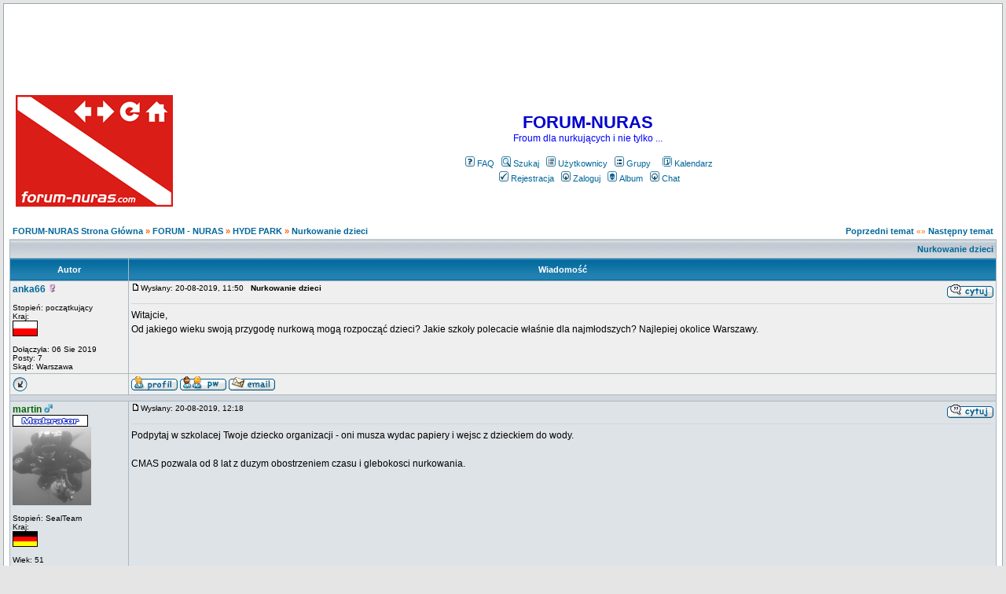

--- FILE ---
content_type: text/html
request_url: http://forum-nuras.com/viewtopic.php?p=390343&sid=c6f37e5b9c6286150ea027269c0f7b32
body_size: 8560
content:
<!DOCTYPE HTML PUBLIC "-//W3C//DTD HTML 4.01 Transitional//EN">
<html dir="ltr">
<head>
  <meta http-equiv="Content-Type" content="text/html; charset=iso-8859-2">
  <meta http-equiv="Content-Style-Type" content="text/css">
  <meta name="description" content="W zależności od kraju i szkoły nurkowej, minimalny wiek, od którego można rozpocząć naukę nurkowania, może się różnić. W Polsce najczęściej przyjmuje się, że dzieci mogą rozpocząć kurs nurkowania już od 10-12 lat, ale wiek ten może być różny w zależn..."><meta name="keywords" content="forum, Sztuka, Nurkowania, sidemount, Nurkowanie, kursy, nurkowania, kurs, PADI, CMAS, TecRec, DAN, sprzęt nurkowy, turystyka, hobby, podwodna, fotografia, Egipt, Chorwacja, DAN, GUE, DIR">    <title>Nurkowanie - FORUM-NURAS :: Zobacz temat - Nurkowanie dzieci</title>
  <link rel="stylesheet" href="templates/subSilver/subSilver.css" type="text/css">
	<script language="Javascript" type="text/javascript">
	<!--
	var factive_color = '#F9F9F0';
	var faonmouse_color = '#DEE3E7';
	var faonmouse2_color = '#EFEFEF';
	var l_empty_message = 'Musisz wpisać wiadomość przed wysłaniem';
	var no_text_selected = 'Zaznacz najpierw tekst';
	var cname = 'bb038dfef1-1';
	var cpath = '/';
	var cdomain = 'forum-nuras.com';
	var csecure = '0';
				//-->
	</script>
	<script language="JavaScript" type="text/javascript" src="images/jsscripts.js"></script>
		<link rel="alternate" title="FORUM-NURAS topic RSS feed" href="rss.php?p=390343" type="application/rss+xml">
</head>
<body bgcolor="#e5e5e5" text="#000000" link="#006699" vlink="#5493B4" onload="focus_field('focus');">

<a name="top"></a><table width="100%" cellspacing="0" cellpadding="7" border="0" align="center">
   <tr>
      <td class="bodyline">
	           
<object classid="clsid:d27cdb6e-ae6d-11cf-96b8-444553540000" codebase="http://download.macromedia.com/pub/shockwave/cabs/flash/swflash.cab#version=8,0,0,0" width="800" height="100" id="tl" align="middle">
	<param name="allowScriptAccess" value="sameDomain" />
	<param name="allowFullScreen" value="false" />
	<center><param name="movie" value="/ban/tecline.swf" /><param name="quality" value="high" /><param name="bgcolor" value="#FFFFFF" />	<center><embed src="/ban/tecline.swf" quality="high" bgcolor="#FFFFFF" width="800" height="100" name="tl" align="middle" allowScriptAccess="sameDomain" allowFullScreen="false" type="application/x-shockwave-flash" pluginspage="http://www.macromedia.com/go/getflashplayer" />
	</object>




                  <table width="100%" cellspacing="0" cellpadding="8" border="0" align="center">
            <tr>
               <td><a href="portal.php?sid=2e8df258ff54d581c2468bc815c13cf3"><img src="templates/subSilver/images/logo_phpBB.gif" border="0" alt="Strona Główna" vspace="1" /></a></td>
               <td align="center" width="100%" valign="middle">
                  <span class="maintitle"><span style="color: #0000CD">FORUM-NURAS</span></span>
                  <br />
                  <span class="gen"><span style="color: #0000FF">Froum dla nurkujących i nie tylko ...</span><br /><br /></span>
                  <table cellspacing="0" cellpadding="2" border="0">
                     <tr>
                        <td align="center" valign="top" nowrap="nowrap"><span class="mainmenu">
                           <a href="faq.php?sid=2e8df258ff54d581c2468bc815c13cf3" class="mainmenu"><img src="templates/subSilver/images/icon_mini_faq.gif" width="12" height="13" border="0" alt="FAQ" hspace="3" />FAQ</a>
                           &nbsp;<a href="search.php?sid=2e8df258ff54d581c2468bc815c13cf3" class="mainmenu"><img src="templates/subSilver/images/icon_mini_search.gif" width="12" height="13" border="0" alt="Szukaj" hspace="3" />Szukaj</a>
                           &nbsp;<a href="memberlist.php?sid=2e8df258ff54d581c2468bc815c13cf3" class="mainmenu"><img src="templates/subSilver/images/icon_mini_members.gif" width="12" height="13" border="0" alt="Użytkownicy" hspace="3" />Użytkownicy</a>
                           &nbsp;<a href="groupcp.php?sid=2e8df258ff54d581c2468bc815c13cf3" class="mainmenu"><img src="templates/subSilver/images/icon_mini_groups.gif" width="12" height="13" border="0" alt="Grupy" hspace="3" />Grupy</a>
&nbsp; &nbsp;<a href="calendar.php?sid=2e8df258ff54d581c2468bc815c13cf3" class="mainmenu"><img src="templates/subSilver/images/icon_mini_calendar.gif" width="12" height="13" border="0" alt="Kalendarz" hspace="3" />Kalendarz</a>


                           
                                                                                 </span></td>
                     </tr>
                     <tr>
                        <td height="25" align="center" valign="top" nowrap="nowrap"><span class="mainmenu">
                           <a href="profile.php?mode=register&amp;sid=2e8df258ff54d581c2468bc815c13cf3" class="mainmenu"><img src="templates/subSilver/images/icon_mini_register.gif" width="12" height="13" border="0" alt="Rejestracja" hspace="3" />Rejestracja</a>
                           &nbsp;<a href="login.php?sid=2e8df258ff54d581c2468bc815c13cf3" class="mainmenu"><img src="templates/subSilver/images/icon_mini_login.gif" width="12" height="13" border="0" alt="Zaloguj" hspace="3" />Zaloguj</a>
                                                      &nbsp;<a href="album.php?sid=2e8df258ff54d581c2468bc815c13cf3" class="mainmenu"><img src="templates/subSilver/images/icon_mini_album.gif" width="12" height="13" border="0" alt="Album" hspace="3" />Album</a>
                                                                                 &nbsp;<a href="chatbox_mod/chatbox.php?sid=2e8df258ff54d581c2468bc815c13cf3" target="_blank"class="mainmenu"><img src="templates/subSilver/images/icon_mini_login.gif" width="12" height="13" border="0" hspace="3" alt="" />Chat</a>
                                                                                                                                    </span></td>
                     </tr>
                  </table>
               </td>
                           </tr>
         </table>
         		            	<script language="JavaScript" type="text/javascript" src="images/rmw_jslib.js"></script>
<script type="text/javascript">
//
<!--
var rmw_max_width = 400;
var rmw_border_1 = '0px solid #006699';
var rmw_border_2 = '0px dotted #006699';
var rmw_image_title = '';
var img_addr = '';
//-->
</script>
<br />
<table width="100%" cellspacing="2" cellpadding="2" border="0">
   <tr> 
      <td align="left" valign="bottom" class="nav"><span class="nav" style="color: #FF6600;"><a href="index.php?sid=2e8df258ff54d581c2468bc815c13cf3" class="nav">FORUM-NURAS Strona Główna</a> &raquo;&nbsp;<a href="./index.php?c=1&amp;sid=2e8df258ff54d581c2468bc815c13cf3" class="nav">FORUM - NURAS</a> &raquo;&nbsp;<a href="./viewforum.php?f=8&amp;sid=2e8df258ff54d581c2468bc815c13cf3" class="nav">HYDE PARK</a> &raquo;&nbsp;<a href="./viewtopic.php?p=390343#390343&amp;sid=2e8df258ff54d581c2468bc815c13cf3" class="nav">Nurkowanie dzieci</a></span></td>
      <td align="right" valign="middle" nowrap="nowrap"><span class="gensmall" style="color: #FF6600;"><a href="viewtopic.php?t=44548&amp;view=previous&amp;sid=2e8df258ff54d581c2468bc815c13cf3" class="nav">Poprzedni temat</a> &laquo;&raquo <a href="viewtopic.php?t=44548&amp;view=next&amp;sid=2e8df258ff54d581c2468bc815c13cf3" class="nav">Następny temat</a></span></td>
   </tr>
</table>

<table class="forumline" width="100%" cellspacing="1" cellpadding="3" border="0">
	<tr align="right">
			<td colspan="2" class="catHead" align="right" height="28">
		<a class="nav" href="viewtopic.php?t=44548&amp;sid=2e8df258ff54d581c2468bc815c13cf3">Nurkowanie dzieci</a></td>
   </tr>
    
   <tr>
      <th class="thLeft" width="150" height="26" nowrap="nowrap">Autor</th>
      <th class="thRight" nowrap="nowrap">Wiadomość</th>
   </tr>
            <tr>
      <td align="left" valign="top" class="row1" nowrap="nowrap" width="150">
         <span class="name"><a name="388114">
		 </a><b><a href="profile.php?mode=viewprofile&amp;u=15173&amp;sid=2e8df258ff54d581c2468bc815c13cf3" title="Zobacz profil autora" class="gensmall" style="font-size: 12">anka66</a></b>&nbsp;<img src="templates/subSilver/images/icon_minigender_female.gif" width="11" height="11" alt="" border="0" />		 <br />
		 </span>
         <span class="postdetails"><a href="profile.php?mode=viewprofile&u=15173&amp;sid=2e8df258ff54d581c2468bc815c13cf3"></a><br />
                  Stopień: początkujący<br />
                  Kraj:<br /><img src="templates/subSilver/images/custom_fields/Poland.gif" border="0" alt="Poland" title="Poland" align="top" /><br /><br />
                  Dołączyła: 06 Sie 2019<br />Posty: 7<br />Skąd: Warszawa<br /></span>
                        </td>
      <td class="row1" width="100%" height="100%" valign="top">
         <table width="100%" style="height: 100%;" border="0" cellspacing="0" cellpadding="0">
            <tr>
               <td valign="top" align="left">               			   <a href="viewtopic.php?p=388114&amp;sid=2e8df258ff54d581c2468bc815c13cf3#388114"><img src="templates/subSilver/images/icon_minipost.gif" width="12" height="9" alt="" border="0" /></a><span class="postdetails">Wysłany: 20-08-2019, 11:50&nbsp; &nbsp;<b>Nurkowanie dzieci</b>
                              </span></td>
               <td valign="top" align="right" nowrap="nowrap"><a href="posting.php?mode=quote&amp;p=388114&amp;sid=2e8df258ff54d581c2468bc815c13cf3"><img src="templates/subSilver/images/lang_polish/icon_quote.gif" width="59" height="18" alt="" title="Odpowiedz z cytatem" border="0" /></a>    <span class="postdetails"><br /></span></td>
            </tr>
            <tr>
               <td colspan="2"><span class="gensmall"><object><hr></object></span></td>
            </tr>
            <tr>
               <td height="100%" valign="top" colspan="2" onmouseup="if(qu()) quoteAuthor = &quot;anka66&quot;"><span class="postbody">Witajcie,
<br />
Od jakiego wieku swoją przygodę nurkową mogą rozpocząć dzieci? Jakie szkoły polecacie właśnie dla najmłodszych? Najlepiej okolice Warszawy.</span></td>
            </tr>
						         </table>
      </td>
   </tr>
	<tr>
		<td class="row1" align="left" valign="middle">
						<a href="#390343"><img src="templates/subSilver/images/topic_merge.gif" width="19" height="18" alt="" border="0" /></a>					</td>
		<td class="row1" width="100%" valign="top" nowrap="nowrap">
			<table cellspacing="0" cellpadding="0" border="0" width="100%">
				<tr>
					<td valign="top" nowrap="nowrap"><a href="profile.php?mode=viewprofile&amp;u=15173&amp;sid=2e8df258ff54d581c2468bc815c13cf3"><img src="templates/subSilver/images/lang_polish/icon_profile.gif" width="59" height="18" alt="" title="Zobacz profil autora" border="0" /></a> <a href="privmsg.php?mode=post&amp;u=15173&amp;sid=2e8df258ff54d581c2468bc815c13cf3"><img src="templates/subSilver/images/lang_polish/icon_pm.gif" width="59" height="18" alt="" title="Wyślij prywatną wiadomość" border="0" /></a> <a href="profile.php?mode=email&amp;u=15173&amp;sid=2e8df258ff54d581c2468bc815c13cf3"><img src="templates/subSilver/images/lang_polish/icon_email.gif" width="59" height="18" alt="" title="Wyślij email" border="0" /></a>  </td>
					<td valign="top" align="left" width="177">
						<table border="0" cellpadding="0" cellspacing="0" style="border-collapse: collapse">
							<tr>
																								<td>&nbsp;</td>
								<td nowrap="nowrap">
																	
								</td>
							</tr>
						</table>
					</td>
					<td width="100%" align="right"><span class="nav">
												&nbsp; </span>
					</td>
				</tr>
			</table>
                  </td>
   </tr>

	  
      <tr>
		<td class="spaceRow" colspan="2" height="1"><img src="templates/subSilver/images/spacer.gif" alt="" width="1" height="1" /></td>
   </tr>
   

  
         <tr>
      <td align="left" valign="top" class="row2" nowrap="nowrap" width="150">
         <span class="name"><a name="388115">
		 </a><b><a href="profile.php?mode=viewprofile&amp;u=131&amp;sid=2e8df258ff54d581c2468bc815c13cf3" title="Zobacz profil autora" class="gensmall" style="color:#006600; font-size: 12">martin</a></b>&nbsp;<img src="templates/subSilver/images/icon_minigender_male.gif" width="11" height="11" alt="" border="0" />		 <br />
		 </span>
         <span class="postdetails"><img src="templates/subSilver/images/ranks/mod1.gif" alt="" title="Moderator" border="0" /><br /><a href="profile.php?mode=viewprofile&u=131&amp;sid=2e8df258ff54d581c2468bc815c13cf3"><img src="images/avatars/gallery/uzytkownicy/2147133884318c75b86483.jpg" alt="" border="0" /><br /></a><br />
                  Stopień: SealTeam<br />
                  Kraj:<br /><img src="templates/subSilver/images/custom_fields/Germany.gif" border="0" alt="Germany" title="Germany" align="top" /><br /><br />
                  Wiek: 51 <br />Dołączył: 10 Mar 2002<br />Posty: 7224<br />Skąd: Nürnberg/RFN<br /></span>
                        </td>
      <td class="row2" width="100%" height="100%" valign="top">
         <table width="100%" style="height: 100%;" border="0" cellspacing="0" cellpadding="0">
            <tr>
               <td valign="top" align="left">               			   <a href="viewtopic.php?p=388115&amp;sid=2e8df258ff54d581c2468bc815c13cf3#388115"><img src="templates/subSilver/images/icon_minipost.gif" width="12" height="9" alt="" border="0" /></a><span class="postdetails">Wysłany: 20-08-2019, 12:18&nbsp; &nbsp;<b></b>
                              </span></td>
               <td valign="top" align="right" nowrap="nowrap"><a href="posting.php?mode=quote&amp;p=388115&amp;sid=2e8df258ff54d581c2468bc815c13cf3"><img src="templates/subSilver/images/lang_polish/icon_quote.gif" width="59" height="18" alt="" title="Odpowiedz z cytatem" border="0" /></a>    <span class="postdetails"><br /></span></td>
            </tr>
            <tr>
               <td colspan="2"><span class="gensmall"><object><hr></object></span></td>
            </tr>
            <tr>
               <td height="100%" valign="top" colspan="2" onmouseup="if(qu()) quoteAuthor = &quot;martin&quot;"><span class="postbody">Podpytaj w szkolacej Twoje dziecko organizacji - oni musza wydac papiery i wejsc z dzieckiem do wody. 
<br />

<br />
CMAS pozwala od 8 lat z duzym obostrzeniem czasu i glebokosci nurkowania.</span></td>
            </tr>
						         </table>
      </td>
   </tr>
	<tr>
		<td class="row2" align="left" valign="middle">
						<a href="#top"><img src="templates/subSilver/images/topic_move.gif" width="19" height="18" alt="" border="0" /></a>					</td>
		<td class="row2" width="100%" valign="top" nowrap="nowrap">
			<table cellspacing="0" cellpadding="0" border="0" width="100%">
				<tr>
					<td valign="top" nowrap="nowrap"><a href="profile.php?mode=viewprofile&amp;u=131&amp;sid=2e8df258ff54d581c2468bc815c13cf3"><img src="templates/subSilver/images/lang_polish/icon_profile.gif" width="59" height="18" alt="" title="Zobacz profil autora" border="0" /></a> <a href="privmsg.php?mode=post&amp;u=131&amp;sid=2e8df258ff54d581c2468bc815c13cf3"><img src="templates/subSilver/images/lang_polish/icon_pm.gif" width="59" height="18" alt="" title="Wyślij prywatną wiadomość" border="0" /></a>   </td>
					<td valign="top" align="left" width="177">
						<table border="0" cellpadding="0" cellspacing="0" style="border-collapse: collapse">
							<tr>
																								<td>&nbsp;</td>
								<td nowrap="nowrap">
																	
								</td>
							</tr>
						</table>
					</td>
					<td width="100%" align="right"><span class="nav">
												&nbsp; </span>
					</td>
				</tr>
			</table>
                  </td>
   </tr>

	  
      <tr>
		<td class="spaceRow" colspan="2" height="1"><img src="templates/subSilver/images/spacer.gif" alt="" width="1" height="1" /></td>
   </tr>
   

  
         <tr>
      <td align="left" valign="top" class="row1" nowrap="nowrap" width="150">
         <span class="name"><a name="388116">
		 </a><b><a href="profile.php?mode=viewprofile&amp;u=10480&amp;sid=2e8df258ff54d581c2468bc815c13cf3" title="Zobacz profil autora" class="gensmall" style="font-size: 12">maciek811</a></b>&nbsp;<img src="templates/subSilver/images/icon_minigender_male.gif" width="11" height="11" alt="" border="0" />		 <br />
		 </span>
         <span class="postdetails"><a href="profile.php?mode=viewprofile&u=10480&amp;sid=2e8df258ff54d581c2468bc815c13cf3"><img src="images/avatars/gallery/uzytkownicy/1814696780507a88dde778e.jpg" alt="" border="0" /><br /></a><br />
                  Stopień: AOWD | Nx | Rescue<br />
                  Kraj:<br /><img src="templates/subSilver/images/custom_fields/Poland.gif" border="0" alt="Poland" title="Poland" align="top" /><br /><br />
                  Dołączył: 20 Cze 2012<br />Posty: 166<br />Skąd: Radymno<br /></span>
                        </td>
      <td class="row1" width="100%" height="100%" valign="top">
         <table width="100%" style="height: 100%;" border="0" cellspacing="0" cellpadding="0">
            <tr>
               <td valign="top" align="left">               			   <a href="viewtopic.php?p=388116&amp;sid=2e8df258ff54d581c2468bc815c13cf3#388116"><img src="templates/subSilver/images/icon_minipost.gif" width="12" height="9" alt="" border="0" /></a><span class="postdetails">Wysłany: 20-08-2019, 14:52&nbsp; &nbsp;<b></b>
                              </span></td>
               <td valign="top" align="right" nowrap="nowrap"><a href="posting.php?mode=quote&amp;p=388116&amp;sid=2e8df258ff54d581c2468bc815c13cf3"><img src="templates/subSilver/images/lang_polish/icon_quote.gif" width="59" height="18" alt="" title="Odpowiedz z cytatem" border="0" /></a>    <span class="postdetails"><br /></span></td>
            </tr>
            <tr>
               <td colspan="2"><span class="gensmall"><object><hr></object></span></td>
            </tr>
            <tr>
               <td height="100%" valign="top" colspan="2" onmouseup="if(qu()) quoteAuthor = &quot;maciek811&quot;"><span class="postbody">Są dzieci co mają 10lat a wyglądają jak nastolatkowie i mogą nosić sprzęt.
<br />
Są też dzieci co mają 10lat i wyglądają jak chłystki/  przedszkolaki i w tym przypadku nie powinny moim zdaniem jeszcze nosić sprzętu i nurkować.
<br />
Wiek to jedno a możliwości fizyczne to drugie  <img src="images/smiles/5.gif" alt="&#058;bee;" title="&#058;bee;" border="0" align="top" /> </span></td>
            </tr>
						         </table>
      </td>
   </tr>
	<tr>
		<td class="row1" align="left" valign="middle">
						<a href="#top"><img src="templates/subSilver/images/topic_move.gif" width="19" height="18" alt="" border="0" /></a>					</td>
		<td class="row1" width="100%" valign="top" nowrap="nowrap">
			<table cellspacing="0" cellpadding="0" border="0" width="100%">
				<tr>
					<td valign="top" nowrap="nowrap"><a href="profile.php?mode=viewprofile&amp;u=10480&amp;sid=2e8df258ff54d581c2468bc815c13cf3"><img src="templates/subSilver/images/lang_polish/icon_profile.gif" width="59" height="18" alt="" title="Zobacz profil autora" border="0" /></a> <a href="privmsg.php?mode=post&amp;u=10480&amp;sid=2e8df258ff54d581c2468bc815c13cf3"><img src="templates/subSilver/images/lang_polish/icon_pm.gif" width="59" height="18" alt="" title="Wyślij prywatną wiadomość" border="0" /></a> <a href="profile.php?mode=email&amp;u=10480&amp;sid=2e8df258ff54d581c2468bc815c13cf3"><img src="templates/subSilver/images/lang_polish/icon_email.gif" width="59" height="18" alt="" title="Wyślij email" border="0" /></a>  </td>
					<td valign="top" align="left" width="177">
						<table border="0" cellpadding="0" cellspacing="0" style="border-collapse: collapse">
							<tr>
																								<td>&nbsp;</td>
								<td nowrap="nowrap">
																	
								</td>
							</tr>
						</table>
					</td>
					<td width="100%" align="right"><span class="nav">
												&nbsp; </span>
					</td>
				</tr>
			</table>
                  </td>
   </tr>

	  
      <tr>
		<td class="spaceRow" colspan="2" height="1"><img src="templates/subSilver/images/spacer.gif" alt="" width="1" height="1" /></td>
   </tr>
   

  
         <tr>
      <td align="left" valign="top" class="row2" nowrap="nowrap" width="150">
         <span class="name"><a name="388120">
		 </a><b><a href="profile.php?mode=viewprofile&amp;u=9265&amp;sid=2e8df258ff54d581c2468bc815c13cf3" title="Zobacz profil autora" class="gensmall" style="font-size: 12">spłuczka</a></b>&nbsp;<img src="templates/subSilver/images/icon_minigender_male.gif" width="11" height="11" alt="" border="0" />		 <br />
		 </span>
         <span class="postdetails"><a href="profile.php?mode=viewprofile&u=9265&amp;sid=2e8df258ff54d581c2468bc815c13cf3"></a><br />
                  Kraj:<br /><img src="templates/subSilver/images/custom_fields/Poland.gif" border="0" alt="Poland" title="Poland" align="top" /><br /><br />
                  Dołączył: 13 Kwi 2011<br />Posty: 44<br />Skąd: Wrocław<br /></span>
                        </td>
      <td class="row2" width="100%" height="100%" valign="top">
         <table width="100%" style="height: 100%;" border="0" cellspacing="0" cellpadding="0">
            <tr>
               <td valign="top" align="left">               			   <a href="viewtopic.php?p=388120&amp;sid=2e8df258ff54d581c2468bc815c13cf3#388120"><img src="templates/subSilver/images/icon_minipost.gif" width="12" height="9" alt="" border="0" /></a><span class="postdetails">Wysłany: 22-08-2019, 12:57&nbsp; &nbsp;<b></b>
                              </span></td>
               <td valign="top" align="right" nowrap="nowrap"><a href="posting.php?mode=quote&amp;p=388120&amp;sid=2e8df258ff54d581c2468bc815c13cf3"><img src="templates/subSilver/images/lang_polish/icon_quote.gif" width="59" height="18" alt="" title="Odpowiedz z cytatem" border="0" /></a>    <span class="postdetails"><br /></span></td>
            </tr>
            <tr>
               <td colspan="2"><span class="gensmall"><object><hr></object></span></td>
            </tr>
            <tr>
               <td height="100%" valign="top" colspan="2" onmouseup="if(qu()) quoteAuthor = &quot;spłuczka&quot;"><span class="postbody">W PADI jest junior OWD od 11 lat. Co do noszenia sprzętu to obojętnie jak dziecko wygląda powinno się to ograniczyć do minimum, przynajmniej ja tak robię.</span></td>
            </tr>
						         </table>
      </td>
   </tr>
	<tr>
		<td class="row2" align="left" valign="middle">
						<a href="#top"><img src="templates/subSilver/images/topic_move.gif" width="19" height="18" alt="" border="0" /></a>					</td>
		<td class="row2" width="100%" valign="top" nowrap="nowrap">
			<table cellspacing="0" cellpadding="0" border="0" width="100%">
				<tr>
					<td valign="top" nowrap="nowrap"><a href="profile.php?mode=viewprofile&amp;u=9265&amp;sid=2e8df258ff54d581c2468bc815c13cf3"><img src="templates/subSilver/images/lang_polish/icon_profile.gif" width="59" height="18" alt="" title="Zobacz profil autora" border="0" /></a> <a href="privmsg.php?mode=post&amp;u=9265&amp;sid=2e8df258ff54d581c2468bc815c13cf3"><img src="templates/subSilver/images/lang_polish/icon_pm.gif" width="59" height="18" alt="" title="Wyślij prywatną wiadomość" border="0" /></a>   </td>
					<td valign="top" align="left" width="177">
						<table border="0" cellpadding="0" cellspacing="0" style="border-collapse: collapse">
							<tr>
																								<td>&nbsp;</td>
								<td nowrap="nowrap">
																	
								</td>
							</tr>
						</table>
					</td>
					<td width="100%" align="right"><span class="nav">
												&nbsp; </span>
					</td>
				</tr>
			</table>
                  </td>
   </tr>

	  
      <tr>
		<td class="spaceRow" colspan="2" height="1"><img src="templates/subSilver/images/spacer.gif" alt="" width="1" height="1" /></td>
   </tr>
   

  
         <tr>
      <td align="left" valign="top" class="row1" nowrap="nowrap" width="150">
         <span class="name"><a name="388681">
		 </a><b><a href="profile.php?mode=viewprofile&amp;u=15232&amp;sid=2e8df258ff54d581c2468bc815c13cf3" title="Zobacz profil autora" class="gensmall" style="font-size: 12">Kulona</a></b>&nbsp;<img src="templates/subSilver/images/icon_minigender_male.gif" width="11" height="11" alt="" border="0" />		 <br />
		 </span>
         <span class="postdetails"><a href="profile.php?mode=viewprofile&u=15232&amp;sid=2e8df258ff54d581c2468bc815c13cf3"></a><br />
                  Stopień: owd<br />
                  Kraj:<br /><img src="templates/subSilver/images/custom_fields/Poland.gif" border="0" alt="Poland" title="Poland" align="top" /><br /><br />
                  Wiek: 30 <br />Dołączył: 09 Gru 2019<br />Posty: 2<br />Skąd: Warszawa<br /></span>
                        </td>
      <td class="row1" width="100%" height="100%" valign="top">
         <table width="100%" style="height: 100%;" border="0" cellspacing="0" cellpadding="0">
            <tr>
               <td valign="top" align="left">               			   <a href="viewtopic.php?p=388681&amp;sid=2e8df258ff54d581c2468bc815c13cf3#388681"><img src="templates/subSilver/images/icon_minipost.gif" width="12" height="9" alt="" border="0" /></a><span class="postdetails">Wysłany: 09-12-2019, 18:06&nbsp; &nbsp;<b></b>
                              </span></td>
               <td valign="top" align="right" nowrap="nowrap"><a href="posting.php?mode=quote&amp;p=388681&amp;sid=2e8df258ff54d581c2468bc815c13cf3"><img src="templates/subSilver/images/lang_polish/icon_quote.gif" width="59" height="18" alt="" title="Odpowiedz z cytatem" border="0" /></a>    <span class="postdetails"><br /></span></td>
            </tr>
            <tr>
               <td colspan="2"><span class="gensmall"><object><hr></object></span></td>
            </tr>
            <tr>
               <td height="100%" valign="top" colspan="2" onmouseup="if(qu()) quoteAuthor = &quot;Kulona&quot;"><span class="postbody">Witam gorąco was</span></td>
            </tr>
						         </table>
      </td>
   </tr>
	<tr>
		<td class="row1" align="left" valign="middle">
						<a href="#top"><img src="templates/subSilver/images/topic_move.gif" width="19" height="18" alt="" border="0" /></a>					</td>
		<td class="row1" width="100%" valign="top" nowrap="nowrap">
			<table cellspacing="0" cellpadding="0" border="0" width="100%">
				<tr>
					<td valign="top" nowrap="nowrap"><a href="profile.php?mode=viewprofile&amp;u=15232&amp;sid=2e8df258ff54d581c2468bc815c13cf3"><img src="templates/subSilver/images/lang_polish/icon_profile.gif" width="59" height="18" alt="" title="Zobacz profil autora" border="0" /></a> <a href="privmsg.php?mode=post&amp;u=15232&amp;sid=2e8df258ff54d581c2468bc815c13cf3"><img src="templates/subSilver/images/lang_polish/icon_pm.gif" width="59" height="18" alt="" title="Wyślij prywatną wiadomość" border="0" /></a> <a href="profile.php?mode=email&amp;u=15232&amp;sid=2e8df258ff54d581c2468bc815c13cf3"><img src="templates/subSilver/images/lang_polish/icon_email.gif" width="59" height="18" alt="" title="Wyślij email" border="0" /></a>  </td>
					<td valign="top" align="left" width="177">
						<table border="0" cellpadding="0" cellspacing="0" style="border-collapse: collapse">
							<tr>
																								<td>&nbsp;</td>
								<td nowrap="nowrap">
																	
								</td>
							</tr>
						</table>
					</td>
					<td width="100%" align="right"><span class="nav">
												&nbsp; </span>
					</td>
				</tr>
			</table>
                  </td>
   </tr>

	  
      <tr>
		<td class="spaceRow" colspan="2" height="1"><img src="templates/subSilver/images/spacer.gif" alt="" width="1" height="1" /></td>
   </tr>
   

  
         <tr>
      <td align="left" valign="top" class="row2" nowrap="nowrap" width="150">
         <span class="name"><a name="388709">
		 </a><b><a href="profile.php?mode=viewprofile&amp;u=15238&amp;sid=2e8df258ff54d581c2468bc815c13cf3" title="Zobacz profil autora" class="gensmall" style="font-size: 12">kazanski</a></b>&nbsp;<img src="templates/subSilver/images/icon_minigender_male.gif" width="11" height="11" alt="" border="0" />		 <br />
		 </span>
         <span class="postdetails"><a href="profile.php?mode=viewprofile&u=15238&amp;sid=2e8df258ff54d581c2468bc815c13cf3"></a><br />
                  Stopień: AOWD<br />
                  Kraj:<br /><img src="templates/subSilver/images/custom_fields/Kyrgyzstan.gif" border="0" alt="Kyrgyzstan" title="Kyrgyzstan" align="top" /><br /><br />
                  Wiek: 40 <br />Dołączył: 17 Gru 2019<br />Posty: 4<br />Skąd: Poznań<br /></span>
                        </td>
      <td class="row2" width="100%" height="100%" valign="top">
         <table width="100%" style="height: 100%;" border="0" cellspacing="0" cellpadding="0">
            <tr>
               <td valign="top" align="left">               			   <a href="viewtopic.php?p=388709&amp;sid=2e8df258ff54d581c2468bc815c13cf3#388709"><img src="templates/subSilver/images/icon_minipost.gif" width="12" height="9" alt="" border="0" /></a><span class="postdetails">Wysłany: 17-12-2019, 11:27&nbsp; &nbsp;<b></b>
                              </span></td>
               <td valign="top" align="right" nowrap="nowrap"><a href="posting.php?mode=quote&amp;p=388709&amp;sid=2e8df258ff54d581c2468bc815c13cf3"><img src="templates/subSilver/images/lang_polish/icon_quote.gif" width="59" height="18" alt="" title="Odpowiedz z cytatem" border="0" /></a>    <span class="postdetails"><br /></span></td>
            </tr>
            <tr>
               <td colspan="2"><span class="gensmall"><object><hr></object></span></td>
            </tr>
            <tr>
               <td height="100%" valign="top" colspan="2" onmouseup="if(qu()) quoteAuthor = &quot;kazanski&quot;"><span class="postbody">Mój syn pierwszy raz nurkował ze mną jak miał 11 lat, w tym roku <img src="images/smiles/icon_smile.gif" alt="&#058;)" title="&#058;)" border="0" align="top" /> </span></td>
            </tr>
						         </table>
      </td>
   </tr>
	<tr>
		<td class="row2" align="left" valign="middle">
						<a href="#top"><img src="templates/subSilver/images/topic_move.gif" width="19" height="18" alt="" border="0" /></a>					</td>
		<td class="row2" width="100%" valign="top" nowrap="nowrap">
			<table cellspacing="0" cellpadding="0" border="0" width="100%">
				<tr>
					<td valign="top" nowrap="nowrap"><a href="profile.php?mode=viewprofile&amp;u=15238&amp;sid=2e8df258ff54d581c2468bc815c13cf3"><img src="templates/subSilver/images/lang_polish/icon_profile.gif" width="59" height="18" alt="" title="Zobacz profil autora" border="0" /></a> <a href="privmsg.php?mode=post&amp;u=15238&amp;sid=2e8df258ff54d581c2468bc815c13cf3"><img src="templates/subSilver/images/lang_polish/icon_pm.gif" width="59" height="18" alt="" title="Wyślij prywatną wiadomość" border="0" /></a> <a href="profile.php?mode=email&amp;u=15238&amp;sid=2e8df258ff54d581c2468bc815c13cf3"><img src="templates/subSilver/images/lang_polish/icon_email.gif" width="59" height="18" alt="" title="Wyślij email" border="0" /></a> <a href="https://easy-surfshop.pl" target="_userwww" rel="nofollow"><img src="templates/subSilver/images/lang_polish/icon_www.gif" width="59" height="18" alt="" title="Odwiedź stronę autora" border="0" /></a> </td>
					<td valign="top" align="left" width="177">
						<table border="0" cellpadding="0" cellspacing="0" style="border-collapse: collapse">
							<tr>
																								<td>&nbsp;</td>
								<td nowrap="nowrap">
																	
								</td>
							</tr>
						</table>
					</td>
					<td width="100%" align="right"><span class="nav">
												&nbsp; </span>
					</td>
				</tr>
			</table>
                  </td>
   </tr>

	  
      <tr>
		<td class="spaceRow" colspan="2" height="1"><img src="templates/subSilver/images/spacer.gif" alt="" width="1" height="1" /></td>
   </tr>
   

  
         <tr>
      <td align="left" valign="top" class="row1" nowrap="nowrap" width="150">
         <span class="name"><a name="390343">
		 </a><b><a href="profile.php?mode=viewprofile&amp;u=15542&amp;sid=2e8df258ff54d581c2468bc815c13cf3" title="Zobacz profil autora" class="gensmall" style="font-size: 12">AmbrożyZ11</a></b>&nbsp;<img src="templates/subSilver/images/icon_minigender_male.gif" width="11" height="11" alt="" border="0" />		 <br />
		 </span>
         <span class="postdetails"><a href="profile.php?mode=viewprofile&u=15542&amp;sid=2e8df258ff54d581c2468bc815c13cf3"></a><br />
                  Stopień: OWD<br />
                  Kraj:<br /><img src="templates/subSilver/images/custom_fields/Poland.gif" border="0" alt="Poland" title="Poland" align="top" /><br /><br />
                  Dołączył: 03 Mar 2023<br />Posty: 1<br />Skąd: Świnoujście<br /></span>
                        </td>
      <td class="row1" width="100%" height="100%" valign="top">
         <table width="100%" style="height: 100%;" border="0" cellspacing="0" cellpadding="0">
            <tr>
               <td valign="top" align="left">               			   <a href="viewtopic.php?p=390343&amp;sid=2e8df258ff54d581c2468bc815c13cf3#390343"><img src="templates/subSilver/images/icon_minipost.gif" width="12" height="9" alt="" border="0" /></a><span class="postdetails">Wysłany: 03-03-2023, 08:20&nbsp; &nbsp;<b></b>
                              </span></td>
               <td valign="top" align="right" nowrap="nowrap"><a href="posting.php?mode=quote&amp;p=390343&amp;sid=2e8df258ff54d581c2468bc815c13cf3"><img src="templates/subSilver/images/lang_polish/icon_quote.gif" width="59" height="18" alt="" title="Odpowiedz z cytatem" border="0" /></a>    <span class="postdetails"><br /></span></td>
            </tr>
            <tr>
               <td colspan="2"><span class="gensmall"><object><hr></object></span></td>
            </tr>
            <tr>
               <td height="100%" valign="top" colspan="2" onmouseup="if(qu()) quoteAuthor = &quot;AmbrożyZ11&quot;"><span class="postbody">W zależności od kraju i szkoły nurkowej, minimalny wiek, od którego można rozpocząć naukę nurkowania, może się różnić. W Polsce najczęściej przyjmuje się, że dzieci mogą rozpocząć kurs nurkowania już od 10-12 lat, ale wiek ten może być różny w zależności od szkoły i rodzaju kursu. Przed podjęciem decyzji o nauce nurkowania dziecka, warto skonsultować się z lekarzem oraz doświadczonym instruktorem nurkowania.</span></td>
            </tr>
						         </table>
      </td>
   </tr>
	<tr>
		<td class="row1" align="left" valign="middle">
						<a href="#top"><img src="templates/subSilver/images/topic_move.gif" width="19" height="18" alt="" border="0" /></a>					</td>
		<td class="row1" width="100%" valign="top" nowrap="nowrap">
			<table cellspacing="0" cellpadding="0" border="0" width="100%">
				<tr>
					<td valign="top" nowrap="nowrap"><a href="profile.php?mode=viewprofile&amp;u=15542&amp;sid=2e8df258ff54d581c2468bc815c13cf3"><img src="templates/subSilver/images/lang_polish/icon_profile.gif" width="59" height="18" alt="" title="Zobacz profil autora" border="0" /></a> <a href="privmsg.php?mode=post&amp;u=15542&amp;sid=2e8df258ff54d581c2468bc815c13cf3"><img src="templates/subSilver/images/lang_polish/icon_pm.gif" width="59" height="18" alt="" title="Wyślij prywatną wiadomość" border="0" /></a> <a href="profile.php?mode=email&amp;u=15542&amp;sid=2e8df258ff54d581c2468bc815c13cf3"><img src="templates/subSilver/images/lang_polish/icon_email.gif" width="59" height="18" alt="" title="Wyślij email" border="0" /></a> <a href="https://ambria-apartments.eu/swinoujscie" target="_userwww" rel="nofollow"><img src="templates/subSilver/images/lang_polish/icon_www.gif" width="59" height="18" alt="" title="Odwiedź stronę autora" border="0" /></a> </td>
					<td valign="top" align="left" width="177">
						<table border="0" cellpadding="0" cellspacing="0" style="border-collapse: collapse">
							<tr>
																								<td>&nbsp;</td>
								<td nowrap="nowrap">
																	
								</td>
							</tr>
						</table>
					</td>
					<td width="100%" align="right"><span class="nav">
												&nbsp; </span>
					</td>
				</tr>
			</table>
                  </td>
   </tr>

	  
      <tr>
		<td class="spaceRow" colspan="2" height="1"><img src="templates/subSilver/images/spacer.gif" alt="" width="1" height="1" /></td>
   </tr>
   

  
         <tr align="center">
      <td class="catBottom" align="center" nowrap="nowrap" colspan="2">
         <form method="post" action="viewtopic.php?t=44548&amp;start=0&amp;sid=2e8df258ff54d581c2468bc815c13cf3">
         <table cellspacing="0" cellpadding="0" align="center" border="0">
            <tr>
               <td align="center"><span class="gensmall">Wyświetl posty z ostatnich: <select name="postdays"><option value="0" selected="selected">Wszystkie Posty</option><option value="15">15 Minut</option><option value="30">30 Minut</option><option value="60">1 Godziny</option><option value="120">2 Godzin</option><option value="360">6 Godzin</option><option value="720">12 Godzin</option><option value="1440">1 Dzień</option><option value="2880">2 Dni</option><option value="4320">3 Dni</option><option value="5760">4 Dni</option><option value="7200">5 Dni</option><option value="8640">6 Dni</option><option value="10080">7 Dni</option><option value="20160">2 Tygodnie</option><option value="43200">1 Miesiąc</option><option value="129600">3 Miesiące</option><option value="259200">6 Miesięcy</option><option value="524160">1 Rok</option></select>&nbsp;<select name="postorder"><option value="asc" selected="selected">Najpierw Starsze</option><option value="desc">Najpierw Nowsze</option></select>&nbsp;<input type="submit" value="Idź" class="liteoption" name="submit" /></span></td>
            </tr>
         </table>
	 </form>
      </td>
   </tr>
</table>


<table width="100%" cellpadding="5" cellspacing="5" class="bodyline"><tr><td align="center"><span style="font-size: 16px">Dodaj do: <a href="Wykop" title="Wypowiedź dla Wykop" onclick="window.open('http://www.wykop.pl/dodaj?url='+encodeURIComponent(location.href)+'&title='+encodeURIComponent(document.title), 'Wykop'); return false;"><img src="/images/icons/wykop.jpg"  border="0" alt="Wypowiedź dla Wykop"></a> 
&nbsp;<a href="Facebook" title="Wypowiedź dla Facebook" onclick="window.open('http://www.facebook.com/share.php?u='+encodeURIComponent(location.href)+'&title='+encodeURIComponent(document.title), 'Wyczaj'); return false;"><img src="/images/icons/facebook.png"  border="0" alt="Wypowiedź dla Facebook"></a> 
&nbsp;<a href="Wyczaj" title="Wypowiedź dla Wyczaj.to" onclick="window.open('http://wyczaj.to/api/external/add_external.html?full_url='+encodeURIComponent(location.href)+'&title='+encodeURIComponent(document.title), 'Wyczaj'); return false;"><img src="/images/icons/wyczajto.png"  border="0" alt="Wypowiedź dla Wyczaj.to"></a> 
&nbsp;<a href="Gwar" title="Wypowiedź dla Gwar" onclick="window.open('http://www.gwar.pl/DodajGwar.html?u='+encodeURIComponent(location.href)+'&title='+encodeURIComponent(document.title), 'Gwar'); return false;"><img src="/images/icons/gwar.jpg"  border="0" alt="Wypowiedź dla Gwar"></a> 
&nbsp;<a href="Delicious" title="Wypowiedź dla Delicious" onclick="window.open('http://del.icio.us/post?v=2&url='+encodeURIComponent(location.href)+'&title='+encodeURIComponent(document.title), 'Delicious'); return false;"><img src="/images/icons/delicious.jpg"  border="0" alt="Wypowiedź dla Delicious"></a> 
&nbsp;<a href="Digg" title="Wypowiedź dla Digg" onclick="window.open('http://digg.com/submit?phase=2&url='+encodeURIComponent(location.href)+'&title='+encodeURIComponent(document.title), 'Digg'); return false;"><img src="/images/icons/digg.jpg"  border="0" alt="Wypowiedź dla Digg"></a> 
&nbsp;<a href="Furl" title="Wypowiedź dla Furl" onclick="window.open('http://www.furl.net/storeIt.jsp?u='+encodeURIComponent(location.href)+'&t='+encodeURIComponent(document.title), 'Furl'); return false;"><img src="/images/icons/furl.jpg"  border="0" alt="Wypowiedź dla Furl"></a> 
&nbsp;<a href="Google" title="Wypowiedź dla Google" onclick="window.open('http://www.google.com/bookmarks/mark?op=add&bkmk='+encodeURIComponent(location.href)+'&title='+encodeURIComponent(document.title), 'Google'); return false;"><img src="/images/icons/google.jpg"  border="0" alt="Wypowiedź dla Google"></a> 
&nbsp;<a href="Magnolia" title="Wypowiedź dla Magnolia" onclick="window.open('http://ma.gnolia.com/bookmarklet/addźurl='+encodeURIComponent(location.href)+'&title='+encodeURIComponent(document.title), 'Magnolia'); return false;"><img src="/images/icons/magnolia.jpg"  border="0" alt="Wypowiedź dla Magnolia"></a> 
&nbsp;<a href="Reddit" title="Wypowiedź dla Reddit" onclick="window.open('http://reddit.com/submit?url='+encodeURIComponent(location.href)+'&title='+encodeURIComponent(document.title), 'Reddit'); return false;"><img src="/images/icons/reddit.jpg"  border="0" alt="Wypowiedź dla Reddit"></a> 
&nbsp;<a href="Simpy" title="Wypowiedź dla Simpy" onclick="window.open('http://simpy.com/simpy/LinkAdd.do?href='+encodeURIComponent(location.href)+'&title='+encodeURIComponent(document.title), 'Simpy'); return false;"><img src="/images/icons/simpy.jpg"  border="0" alt="Wypowiedź dla Simpy"></a> 
&nbsp;<a href="Slashdot" title="Wypowiedź dla Slashdot" onclick="window.open('http://slashdot.org/bookmark.pl?url='+encodeURIComponent(location.href)+'&title='+encodeURIComponent(document.title), 'Slashdot'); return false;"><img src="/images/icons/slashdot.jpg"  border="0" alt="Wypowiedź dla Slashdot"></a> 
&nbsp;<a href="Technorati" title="Wypowiedź dla Technorati" onclick="window.open('http://technorati.com/faves?add='+encodeURIComponent(location.href)+'&title='+encodeURIComponent(document.title), 'Technorati'); return false;"><img src="/images/icons/technorati.jpg"  border="0" alt="Wypowiedź dla Technorati"></a> 
&nbsp;<a href="YahooMyWeb" title="Wypowiedź dla YahooMyWeb" onclick="window.open('http://myweb2.search.yahoo.com/myresults/bookmarklet?u='+encodeURIComponent(location.href)+'&t='+encodeURIComponent(document.title), 'YahooMyWeb'); return false;"><img src="/images/icons/yahoomyweb.jpg"  border="0" alt="Wypowiedź dla YahooMyWeb"></a></span></td></tr></table>

<table width="100%" cellspacing="2" cellpadding="2" border="0" align="center">
   <tr>
      <td align="left" valign="middle" class="nav"><span class="nav" style="color: #FF6600;"><a href="index.php?sid=2e8df258ff54d581c2468bc815c13cf3" class="nav">FORUM-NURAS Strona Główna</a> &raquo;&nbsp;<a href="./index.php?c=1&amp;sid=2e8df258ff54d581c2468bc815c13cf3" class="nav">FORUM - NURAS</a> &raquo;&nbsp;<a href="./viewforum.php?f=8&amp;sid=2e8df258ff54d581c2468bc815c13cf3" class="nav">HYDE PARK</a> &raquo;&nbsp;<a href="./viewtopic.php?p=390343#390343&amp;sid=2e8df258ff54d581c2468bc815c13cf3" class="nav">Nurkowanie dzieci</a></span></td>
      <td align="right" valign="middle" nowrap="nowrap"><span class="nav">	  	  </span></td>
   </tr>
   <tr> 
      <td align="left" valign="middle" nowrap><span class="nav"><a href="posting.php?mode=reply&amp;t=44548&amp;sid=2e8df258ff54d581c2468bc815c13cf3"><img src="templates/subSilver/images/lang_polish/reply.gif" width="82" height="25" border="0" alt="Odpowiedz do tematu" title="Odpowiedz do tematu" align="middle" /></a></span></td>
      <td align="right" valign="top" nowrap><span class="nav"></span></td>
   </tr>
</table>

<table width="100%" cellspacing="2" cellpadding="2" border="0" align="center">
   <tr> 
      <td align="left" valign="top" nowrap="nowrap"><span class="gensmall"><b>Nie możesz</b> pisać nowych tematów<br /><b>Nie możesz</b> odpowiadać w tematach<br /><b>Nie możesz</b> zmieniać swoich postów<br /><b>Nie możesz</b> usuwać swoich postów<br /><b>Nie możesz</b> głosować w ankietach<br /><b>Nie możesz</b> załączać plików na tym forum<br /><b>Nie możesz</b> ściągać załączników na tym forum<br /></span></td>
      <td align="right" valign="top" nowrap="nowrap"><span class="gensmall"><a href="http://forum-nuras.com/viewtopic.php?t=44548" onclick="window.external.AddFavorite('http://forum-nuras.com/viewtopic.php?t=44548',''); return false;">Dodaj temat do Ulubionych</a><br /><a href="printview.php?t=44548&amp;start=0&amp;sid=2e8df258ff54d581c2468bc815c13cf3">Wersja do druku</a><br /><br /></span><form method="get" name="jumpbox" action="viewforum.php?sid=2e8df258ff54d581c2468bc815c13cf3" onSubmit="if(document.jumpbox.f.value == -1){return false;}">
<table cellspacing="0" cellpadding="0" border="0">
	<tr>
	     <td nowrap><span class="gensmall">Skocz do:&nbsp;</span><select name="selected_id" onchange="if(this.options[this.selectedIndex].value != -1){ this.form.submit(); }"><option value="-1">Wybierz forum</option><option value="-1"></option><option value="Root">FORUM-NURAS Strona Główna</option><option value="c1">|--FORUM - NURAS</option><option value="f58">|&nbsp;&nbsp;&nbsp;|--FORUM-NURAS</option><option value="f25">|&nbsp;&nbsp;&nbsp;|--POWITANIA I PODZIĘKOWANIA ...</option><option value="f38">|&nbsp;&nbsp;&nbsp;|--JESTEM POCZĄTKUJĄCY</option><option value="f24">|&nbsp;&nbsp;&nbsp;|--FORUM OGÓLNE</option><option value="f26">|&nbsp;&nbsp;&nbsp;|--CMAS/PADI/SSI/...</option><option value="f20">|&nbsp;&nbsp;&nbsp;|--OPOWIADANIA NURKOWE</option><option value="f48">|&nbsp;&nbsp;&nbsp;|--NURAS.INFO</option><option value="f60">|&nbsp;&nbsp;&nbsp;|--INSTRUKTORZY</option><option value="f63">|&nbsp;&nbsp;&nbsp;|--ZNALEZIONE W SIECI</option><option value="f44">|&nbsp;&nbsp;&nbsp;|--BEZ MODERACJI</option><option value="f7">|&nbsp;&nbsp;&nbsp;|--SKRADZIONY/ZAGUBIONY/ZNALEZIONY SPRZĘT</option><option value="f37">|&nbsp;&nbsp;&nbsp;|--HOBBY</option><option value="f8" selected="selected">|&nbsp;&nbsp;&nbsp;|--HYDE PARK</option><option value="f9">|&nbsp;&nbsp;&nbsp;|--FORUM WEWNĘTRZNE</option><option value="c2">|--NURKOWANIE</option><option value="f39">|&nbsp;&nbsp;&nbsp;|--GDZIE ZANURKOWAĆ</option><option value="f15">|&nbsp;&nbsp;&nbsp;|--ZAPROSZENIA</option><option value="f5">|&nbsp;&nbsp;&nbsp;|--NURKOWANIE REKREACYJNE</option><option value="f61">|&nbsp;&nbsp;&nbsp;|--FN SAFARI CLUB</option><option value="f52">|&nbsp;&nbsp;&nbsp;|--NURKOWANIA WRAKOWE</option><option value="f13">|&nbsp;&nbsp;&nbsp;|&nbsp;&nbsp;&nbsp;|--WRAKI -WARUNKI POD WODĄ</option><option value="f10">|&nbsp;&nbsp;&nbsp;|--NURKOWANIE EKSTREMALNE I TECHNICZNE</option><option value="f55">|&nbsp;&nbsp;&nbsp;|--DIR/GUE</option><option value="f57">|&nbsp;&nbsp;&nbsp;|&nbsp;&nbsp;&nbsp;|--Szukam Partnera/Partnurki</option><option value="f59">|&nbsp;&nbsp;&nbsp;|&nbsp;&nbsp;&nbsp;|--DIR</option><option value="f36">|&nbsp;&nbsp;&nbsp;|--REBREATHERY</option><option value="f17">|&nbsp;&nbsp;&nbsp;|--FREEDIVING</option><option value="f47">|&nbsp;&nbsp;&nbsp;|--ŁOWIECTWO PODWODNE</option><option value="f14">|&nbsp;&nbsp;&nbsp;|--WYPADKI NURKOWE</option><option value="f18">|&nbsp;&nbsp;&nbsp;|--MEDYCYNA NURKOWA</option><option value="f6">|&nbsp;&nbsp;&nbsp;|--TECHNIKA NURKOWANIA I SPRZĘT</option><option value="f56">|&nbsp;&nbsp;&nbsp;|--SIDEMOUNT</option><option value="f54">|&nbsp;&nbsp;&nbsp;|--TESTY</option><option value="f11">|&nbsp;&nbsp;&nbsp;|--FOTOGRAFIA I FILM</option><option value="f12">|&nbsp;&nbsp;&nbsp;|--JEZIORA - WARUNKI POD WODĄ</option><option value="f51">|&nbsp;&nbsp;&nbsp;|--WYJAZDY NURKOWE</option><option value="c19">|--KOMIS</option><option value="f32">|&nbsp;&nbsp;&nbsp;|--Sprzedam</option><option value="f33">|&nbsp;&nbsp;&nbsp;|--Kupię</option><option value="f35">|&nbsp;&nbsp;&nbsp;|--Oddam</option><option value="f34">|&nbsp;&nbsp;&nbsp;|--Zamienię</option><option value="f49">|&nbsp;&nbsp;&nbsp;|--WYPRZEDAŻE I PROMOCJE</option><option value="c20">|--GRUPY NURKOWE</option><option value="f41">|&nbsp;&nbsp;&nbsp;|--PASKUDY</option><option value="f40">|&nbsp;&nbsp;&nbsp;|--POTATOS</option><option value="f43">|&nbsp;&nbsp;&nbsp;|--SILESIA</option><option value="f45">|&nbsp;&nbsp;&nbsp;|--FROGDIVERS</option><option value="f62">|&nbsp;&nbsp;&nbsp;|--WKP</option><option value="f53">|&nbsp;&nbsp;&nbsp;|--GEPN</option><option value="c4">|--KOMERCJA</option><option value="f21">|&nbsp;&nbsp;&nbsp;|--REKLAMA</option></select><input type="hidden" name="sid" value="2e8df258ff54d581c2468bc815c13cf3" />&nbsp;<input type="submit" value="Idź" class="liteoption" /></td>
	</tr>
</table>
</form></td>
   </tr>
</table>
<div style="display:none" id="resizemod"></div>
      <div align="center"><span class="copyright"><br />
   Powered by <a href="http://www.phpbb.com" target="_blank" class="copyright">phpBB</a> modified by <a href="http://www.przemo.org/phpBB2/" class="copyright" target="_blank">Przemo</a> &copy; 2003 phpBB Group</span></div><center><hr size="1"><font size="-3">
Administrator FORUM-NURAS uprzejmie informuje, że nie ponosi odpowiedzialności i w żaden sposób nie ingeruje w treść wypowiedzi <br>umieszczanych przez użytkowników na Forum.
Zastrzega sobie jedynie prawo do usuwania i edytowania, w ciągu 24 <br>godzin, postów o treści reklamowej, sprzecznej z prawem, wzywających do nienawiści rasowej, wyznaniowej, etnicznej<br>
czy tez propagujących przemoc oraz treści powszechnie uznanych za naganne moralnie, społecznie niewłaściwe i naruszających zasady regulaminu.<br>

Przypominam, że osoby zamieszczające opinie, o których mowa powyżej, mogą ponieść za ich treść odpowiedzialność karną lub cywilną. <br><hr size="1">
Serwis wykorzystuje pliki cookies, które są zapisywane na Twoim komputerze. Technologia ta jest wykorzystywana w celach funkcjonalnych, statystycznych i reklamowych. <br>Pozwala nam określać zachowania użytkowników na stronie, dostarczać im odpowiednie treści oraz reklamy, a także ułatwia korzystanie z serwisu, np. poprzez funkcję automatycznego logowania. <br>Korzystanie z serwisu Forum-Nuras przy włączonej obsłudze plików cookies jest przez nas traktowane, jako wyrażenie zgody na zapisywanie ich w pamięci urządzenia, z którego korzystasz.<br>
Jeżeli się na to nie zgadzasz, możesz w każdej chwili zmienić ustawienia swojej przeglądarki. <br><a href="http://jds.pl/cook.htm" target="_blank">Przeczytaj, jak wyłączyć pliki cookie i nie tylko</a></center></td></tr></table><a href="rss.php?p=390343" target="_blank"><img src="templates/subSilver/images/rss2.png" alt="FORUM-NURAS topic RSS feed" border="0"></a>&nbsp;<br />




</body>
</html>
